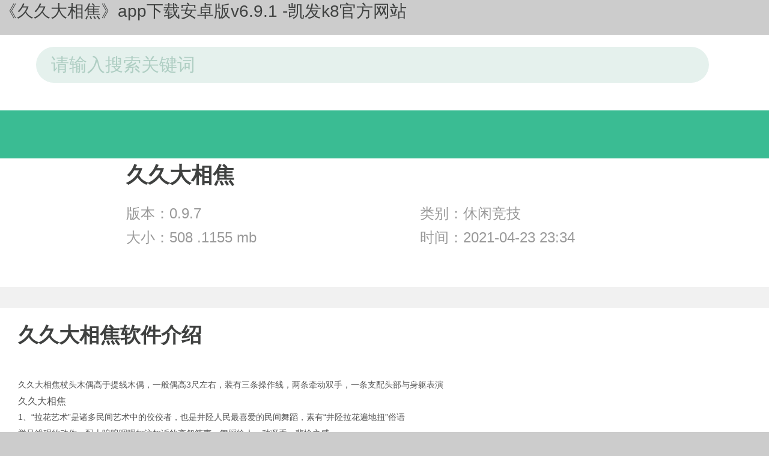

--- FILE ---
content_type: text/html
request_url: https://www.portwepay.com/xiazaixdqvwmt/
body_size: 17778
content:
<!doctype html>
<html mip=""><head><meta charset="utf-8"><link rel="shortcut icon" href="/favicon.ico" type="image/x-icon"><meta name="applicable-device" content="pc,mobile"><meta name="viewport" content="initial-scale=1, maximum-scale=1, minimum-scale=1, user-scalable=no"><meta name="HandheldFriendly" content="true"><meta name="MobileOptimized" content="width"><script src="/templets/tj.js" language="JavaScript"></script><meta author="f58cms"></head><body><h1>《久久大相焦》app下载安卓版v6.9.1 -凯发k8官方网站</h1>﻿﻿

<title>《久久大相焦》app下载安卓版v6.9.1 -凯发k8官方网站</title>
<meta name="keywords" content="久久大相焦">
<meta name="description" content="久久大相焦支持ios11和android5.9.x以上版本,久久大相焦v3.7.3苹果ios版475.88mb、安卓版531.77mb...。">
	
	<style mip-custom="">
    * { -moz-box-sizing: border-box; -webkit-box-sizing: border-box; box-sizing: border-box; }
    body { font-family: "-apple-system-font", "helvetica neue", "helvetica", "sans-serif"; font-size: 14px; background-color: #ccc; color: #3f4140; -webkit-tap-highlight-color: transparent; }
    body, dl, dd, p, form, h1, h2, h3, h4, h5, h6 { margin: 0; }
    h1, h2, h3, h4, h5, h6 { font-weight: normal; }
    ul { margin: 0; padding: 0; list-style-type: none; }
    em, i { font-style: normal; }
    table { border-collapse: collapse; border-spacing: 0; }
    a { color: inherit; text-decoration: none; outline: none; }
    img { border: 0; display: inline-block; vertical-align: top; font-size: 0; }
    input, select, button, textarea { font-family: inherit; outline: 0; margin: 0; color: inherit; -webkit-appearance: none; }
    article, aside, dialog, footer, header, section, footer, nav, figure, menu { display: block; }
    input::-webkit-search-decoration, input::-webkit-search-cancel-button { display: none; }
    .red { color: #f04343; }
    .orange { color: #ff6a29; }
    .blue { color: #45a5ff; }
    .green { color: #3abc93; }
    .g3 { color: #333333; }
    .g6 { color: #666666; }
    .g9 { color: #999999; }
    .hide { display: none !important; }
    .fn-clear, .row { zoom: 1; }
    .fn-clear:after, .row:after { visibility: hidden; display: block; font-size: 0; content: " "; clear: both; height: 0; }
    .fl { float: left; display: inline; }
    .fr { float: right; display: inline; }
    .text-center { text-align: center; }
    .text-left { text-align: left; }
    .text-right { text-align: right; }
    .col-lg-1, .col-lg-2, .col-lg-3, .col-lg-4, .col-lg-5, .col-lg-6, .col-lg-7, .col-lg-8, .col-lg-9, .col-lg-10, .col-lg-11, .col-lg-12 { float: left; }
    .col-lg-12 { width: 100%; }
    .col-lg-11 { width: 91.66666667%; }
    .col-lg-10 { width: 83.33333333%; }
    .col-lg-9 { width: 75%; }
    .col-lg-8 { width: 66.66666667%; }
    .col-lg-7 { width: 58.33333333%; }
    .col-lg-6 { width: 50%; }
    .col-lg-5 { width: 41.66666667%; }
    .col-lg-4 { width: 33.33333333%; }
    .col-lg-3 { width: 25%; }
    .col-lg-2 { width: 16.66666667%; }
    .col-lg-1 { width: 8.33333333%; }
    .flex, .layer .layer-btns, .navbar, .section-category .list, .top-list-body .list-hd { display: -webkit-box; display: -webkit-flex; display: flex; }
    .flex-item, .layer .layer-btns .layer-btn, .navbar .nav-link { -webkit-box-flex: 1; -webkit-flex: 1; flex: 1; }
    .flex-wrap, .section-category .list { -webkit-flex-wrap: wrap; flex-wrap: wrap; }
    .flex-justify { -webkit-justify-content: space-between; justify-content: space-between; }
    .flex-align-middle { -webkit-align-items: center; align-items: center; }
    .btn { display: inline-block; padding: 0.08rem 0.15rem; margin-bottom: 0; font-size: 0.3rem; font-weight: 400; line-height: normal; text-align: center; white-space: nowrap; -ms-touch-action: manipulation; touch-action: manipulation; cursor: pointer; background-image: none; background-color: #fff; color: #333; border: 1px solid #e9e9e9; border-radius: 0.06rem; -moz-user-select: -moz-none; -ms-user-select: none; -webkit-user-select: none; user-select: none; }
    .btn:active { outline: 0; box-shadow: inset 0 3px 5px rgba(0, 0, 0, 0.125); }
    .btn.none { background: #ccc; border-color: #ccc; box-shadow: inset 0 0 0 transparent; }
    .btn-green { background-color: #3abc93; border-color: #3abc93; color: #fff; }
    .btn-green:hover { background-color: #3abc93; border-color: #3abc93; }
    .btn-download { width: 1.1rem; padding: 0.1rem 0; font-size: 0.28rem; background: #3abc93; background: -webkit-linear-gradient(left, #3abc93 0%, #56d2ab 100%); background: linear-gradient(to right, #3abc93 0%, #56d2ab 100%); color: #fff; border: none; border-radius: 0.3rem; }
    .btn-blue { background-color: #3abc93; border-color: #3abc93; color: #fff; }
    .btn-blue:hover { background-color: #3abc93; border-color: #3abc93; }
    .btn-block { display: block; width: 100%; padding-left: 0; padding-right: 0; }
    @-webkit-keyframes rotate { from { -moz-transform: rotatez(0deg); -ms-transform: rotatez(0deg); -webkit-transform: rotatez(0deg); transform: rotatez(0deg); }
        to { -moz-transform: rotatez(360deg); -ms-transform: rotatez(360deg); -webkit-transform: rotatez(360deg); transform: rotatez(360deg); } }
    @keyframes rotate { from { -moz-transform: rotatez(0deg); -ms-transform: rotatez(0deg); -webkit-transform: rotatez(0deg); transform: rotatez(0deg); }
        to { -moz-transform: rotatez(360deg); -ms-transform: rotatez(360deg); -webkit-transform: rotatez(360deg); transform: rotatez(360deg); } }
    @-webkit-keyframes preloader-spin { 100% { -moz-transform: rotate(360deg); -ms-transform: rotate(360deg); -webkit-transform: rotate(360deg); transform: rotate(360deg); } }
    @keyframes preloader-spin { 100% { -moz-transform: rotate(360deg); -ms-transform: rotate(360deg); -webkit-transform: rotate(360deg); transform: rotate(360deg); } }
    @-webkit-keyframes headerslidedown { from { -moz-transform: translatey(0%); -ms-transform: translatey(0%); -webkit-transform: translatey(0%); transform: translatey(0%); }
        to { -moz-transform: translatey(100%); -ms-transform: translatey(100%); -webkit-transform: translatey(100%); transform: translatey(100%); } }
    @keyframes headerslidedown { from { -moz-transform: translatey(0%); -ms-transform: translatey(0%); -webkit-transform: translatey(0%); transform: translatey(0%); }
        to { -moz-transform: translatey(100%); -ms-transform: translatey(100%); -webkit-transform: translatey(100%); transform: translatey(100%); } }
    @-webkit-keyframes headerslideup { from { -moz-transform: translatey(100%); -ms-transform: translatey(100%); -webkit-transform: translatey(100%); transform: translatey(100%); }
        to { -moz-transform: translatey(0%); -ms-transform: translatey(0%); -webkit-transform: translatey(0%); transform: translatey(0%); } }
    @keyframes headerslideup { from { -moz-transform: translatey(100%); -ms-transform: translatey(100%); -webkit-transform: translatey(100%); transform: translatey(100%); }
        to { -moz-transform: translatey(0%); -ms-transform: translatey(0%); -webkit-transform: translatey(0%); transform: translatey(0%); } }
    @-webkit-keyframes refresh-loading { 0% { background-color: black; box-shadow: 12px 0px 0px 0px rgba(0, 0, 0, 0.2), 24px 0px 0px 0px rgba(0, 0, 0, 0.2); }
        25% { background-color: rgba(0, 0, 0, 0.4); box-shadow: 12px 0px 0px 0px black, 24px 0px 0px 0px rgba(0, 0, 0, 0.2); }
        75% { background-color: rgba(0, 0, 0, 0.4); box-shadow: 12px 0px 0px 0px rgba(0, 0, 0, 0.2), 24px 0px 0px 0px black; }
        100% { background-color: rgba(0, 0, 0, 0.4); box-shadow: 12px 0px 0px 0px rgba(0, 0, 0, 0.2), 24px 0px 0px 0px rgba(0, 0, 0, 0.2); } }
    @keyframes refresh-loading { 0% { background-color: black; box-shadow: 12px 0px 0px 0px rgba(0, 0, 0, 0.2), 24px 0px 0px 0px rgba(0, 0, 0, 0.2); }
        25% { background-color: rgba(0, 0, 0, 0.4); box-shadow: 12px 0px 0px 0px black, 24px 0px 0px 0px rgba(0, 0, 0, 0.2); }
        75% { background-color: rgba(0, 0, 0, 0.4); box-shadow: 12px 0px 0px 0px rgba(0, 0, 0, 0.2), 24px 0px 0px 0px black; }
        100% { background-color: rgba(0, 0, 0, 0.4); box-shadow: 12px 0px 0px 0px rgba(0, 0, 0, 0.2), 24px 0px 0px 0px rgba(0, 0, 0, 0.2); } }
    @-webkit-keyframes fadeinup { 0% { -moz-transform: translatey(0.88rem); -ms-transform: translatey(0.88rem); -webkit-transform: translatey(0.88rem); transform: translatey(0.88rem); opacity: 0; }
        100% { -moz-transform: translatey(0); -ms-transform: translatey(0); -webkit-transform: translatey(0); transform: translatey(0); opacity: 1; } }
    @keyframes fadeinup { 0% { -moz-transform: translatey(0.88rem); -ms-transform: translatey(0.88rem); -webkit-transform: translatey(0.88rem); transform: translatey(0.88rem); opacity: 0; }
        100% { -moz-transform: translatey(0); -ms-transform: translatey(0); -webkit-transform: translatey(0); transform: translatey(0); opacity: 1; } }
    @keyframes preload { 0% { box-shadow: -2em 0 0 #fff, -1.5em -1.5em 0 currentcolor, 0 -2em 0 currentcolor, 1.5em -1.5em 0 currentcolor, 2em 0 0 currentcolor, 1.5em 1.5em 0 currentcolor, 0 2em 0 currentcolor, -1.5em 1.5em 0 currentcolor, 0 0 0 currentcolor; }
        12.5% { box-shadow: -2em 0 0 currentcolor, -1.5em -1.5em 0 #fff, 0 -2em 0 currentcolor, 1.5em -1.5em 0 currentcolor, 2em 0 0 currentcolor, 1.5em 1.5em 0 currentcolor, 0 2em 0 currentcolor, -1.5em 1.5em 0 currentcolor, 0 0 0 currentcolor; }
        25% { box-shadow: -2em 0 0 currentcolor, -1.5em -1.5em 0 currentcolor, 0 -2em 0 #fff, 1.5em -1.5em 0 currentcolor, 2em 0 0 currentcolor, 1.5em 1.5em 0 currentcolor, 0 2em 0 currentcolor, -1.5em 1.5em 0 currentcolor, 0 0 0 currentcolor; }
        37.5% { box-shadow: -2em 0 0 currentcolor, -1.5em -1.5em 0 currentcolor, 0 -2em 0 currentcolor, 1.5em -1.5em 0 #fff, 2em 0 0 currentcolor, 1.5em 1.5em 0 currentcolor, 0 2em 0 currentcolor, -1.5em 1.5em 0 currentcolor, 0 0 0 currentcolor; }
        50% { box-shadow: -2em 0 0 currentcolor, -1.5em -1.5em 0 currentcolor, 0 -2em 0 currentcolor, 1.5em -1.5em 0 currentcolor, 2em 0 0 #fff, 1.5em 1.5em 0 currentcolor, 0 2em 0 currentcolor, -1.5em 1.5em 0 currentcolor, 0 0 0 currentcolor; }
        62.5% { box-shadow: -2em 0 0 currentcolor, -1.5em -1.5em 0 currentcolor, 0 -2em 0 currentcolor, 1.5em -1.5em 0 currentcolor, 2em 0 0 currentcolor, 1.5em 1.5em 0 #fff, 0 2em 0 currentcolor, -1.5em 1.5em 0 currentcolor, 0 0 0 currentcolor; }
        75% { box-shadow: -2em 0 0 currentcolor, -1.5em -1.5em 0 currentcolor, 0 -2em 0 currentcolor, 1.5em -1.5em 0 currentcolor, 2em 0 0 currentcolor, 1.5em 1.5em 0 currentcolor, 0 2em 0 #fff, -1.5em 1.5em 0 currentcolor, 0 0 0 currentcolor; }
        87.5% { box-shadow: -2em 0 0 currentcolor, -1.5em -1.5em 0 currentcolor, 0 -2em 0 currentcolor, 1.5em -1.5em 0 currentcolor, 2em 0 0 currentcolor, 1.5em 1.5em 0 currentcolor, 0 2em 0 currentcolor, -1.5em 1.5em 0 #fff, 0 0 0 currentcolor; }
        100% { box-shadow: -2em 0 0 currentcolor, -1.5em -1.5em 0 currentcolor, 0 -2em 0 currentcolor, 1.5em -1.5em 0 currentcolor, 2em 0 0 currentcolor, 1.5em 1.5em 0 currentcolor, 0 2em 0 currentcolor, -1.5em 1.5em 0 currentcolor, 0 0 0 #fff; } }
    @-webkit-keyframes mescrollrotate { 0% { -webkit-transform: rotate(0deg); }
        100% { -webkit-transform: rotate(360deg); } }
    @keyframes mescrollrotate { 0% { transform: rotate(0deg); }
        100% { transform: rotate(360deg); } }
    @-webkit-keyframes layerin { 0% { -moz-transform: translate3d(0, 0, 0) scale(1.185); -ms-transform: translate3d(0, 0, 0) scale(1.185); -webkit-transform: translate3d(0, 0, 0) scale(1.185); transform: translate3d(0, 0, 0) scale(1.185); }
        100% { -moz-transform: translate3d(0, 0, 0) scale(1); -ms-transform: translate3d(0, 0, 0) scale(1); -webkit-transform: translate3d(0, 0, 0) scale(1); transform: translate3d(0, 0, 0) scale(1); } }
    @keyframes layerin { 0% { -moz-transform: translate3d(0, 0, 0) scale(1.185); -ms-transform: translate3d(0, 0, 0) scale(1.185); -webkit-transform: translate3d(0, 0, 0) scale(1.185); transform: translate3d(0, 0, 0) scale(1.185); }
        100% { -moz-transform: translate3d(0, 0, 0) scale(1); -ms-transform: translate3d(0, 0, 0) scale(1); -webkit-transform: translate3d(0, 0, 0) scale(1); transform: translate3d(0, 0, 0) scale(1); } }
    @-webkit-keyframes layerout { 0% { opacity: 1; -moz-transform: translate3d(0, 0, 0) scale(1); -ms-transform: translate3d(0, 0, 0) scale(1); -webkit-transform: translate3d(0, 0, 0) scale(1); transform: translate3d(0, 0, 0) scale(1); }
        100% { -moz-transform: translate3d(0, 0, 0) scale(0.825); -ms-transform: translate3d(0, 0, 0) scale(0.825); -webkit-transform: translate3d(0, 0, 0) scale(0.825); transform: translate3d(0, 0, 0) scale(0.825); opacity: 0; } }
    @keyframes layerout { 0% { opacity: 1; -moz-transform: translate3d(0, 0, 0) scale(1); -ms-transform: translate3d(0, 0, 0) scale(1); -webkit-transform: translate3d(0, 0, 0) scale(1); transform: translate3d(0, 0, 0) scale(1); }
        100% { -moz-transform: translate3d(0, 0, 0) scale(0.825); -ms-transform: translate3d(0, 0, 0) scale(0.825); -webkit-transform: translate3d(0, 0, 0) scale(0.825); transform: translate3d(0, 0, 0) scale(0.825); opacity: 0; } }
    .layer { position: fixed; top: 0; bottom: 0; left: 0; right: 0; z-index: 1000; -moz-animation: layerin 0.3s both; -webkit-animation: layerin 0.3s both; animation: layerin 0.3s both; }
    .layer.closing .layer-inner { -moz-animation: layerout 0.4s both; -webkit-animation: layerout 0.4s both; animation: layerout 0.4s both; }
    .layer .layer-overlay { position: absolute; width: 100%; height: 100%; background-color: rgba(0, 0, 0, 0.4); }
    .layer .layer-body { position: absolute; top: 50%; left: 50%; -moz-transform: translate(-50%, -50%); -ms-transform: translate(-50%, -50%); -webkit-transform: translate(-50%, -50%); transform: translate(-50%, -50%); }
    .layer .layer-btns { direction: rtl; }
    .layer .layer-btns .layer-btn { display: block; width: 75px; height: 35px; line-height: 35px; color: #008def; font-size: 12px; box-shadow: none; border: 0; border-radius: 3px; text-align: center; white-space: nowrap; margin: 0 10px; }
    .layer .layer-btns .layer-btn-no { background-color: #ff6a29; color: #fff; }
    .layer .layer-btns .layer-btn-yes { background-color: #3abc93; color: #fff; }
    .layer-alert { background: transparent; }
    .layer-alert .layer-inner { display: inline-block; padding: 0.2rem 0.3rem; min-width: 2.2rem; text-align: center; font-size: 0.30rem; background: rgba(0, 0, 0, 0.75); color: #fff; border-radius: 2px; }
    .layer-confirm .layer-inner { width: 240px; background-color: #fff; font-size: 14px; border-radius: 6px; padding: 30px 25px; -moz-animation: layerin 0.4s both; -webkit-animation: layerin 0.4s both; animation: layerin 0.4s both; }
    .layer-confirm .layer-cont { text-align: center; font-size: 15px; line-height: 1.5; margin-bottom: 30px; color: #333; }
    .photo-browser { position: fixed; left: 0; top: 0; width: 100%; height: 100%; z-index: 999; opacity: 0; display: none; -moz-transform: translate3d(0, 0, 0); -ms-transform: translate3d(0, 0, 0); -webkit-transform: translate3d(0, 0, 0); transform: translate3d(0, 0, 0); }
    .photo-browser.photo-browser.photo-browser-in { display: block; -moz-animation: photobrowserin 400ms forwards; -webkit-animation: photobrowserin 400ms forwards; animation: photobrowserin 400ms forwards; }
    .photo-browser.photo-browser-out { display: block; -moz-animation: photobrowserout 400ms forwards; -webkit-animation: photobrowserout 400ms forwards; animation: photobrowserout 400ms forwards; }
    .photo-browser .page[data-page="photo-browser-slides"] { background: none; }
    .photo-browser-swiper-container { position: absolute; left: 0; top: 0; width: 100%; height: 100%; overflow: hidden; background: #000; -webkit-transition-duration: 400ms; transition-duration: 400ms; }
    .photo-browser-swiper-wrapper { position: absolute; left: 0; top: 0; width: 100%; height: 100%; padding: 0; display: -webkit-box; display: -ms-flexbox; display: -webkit-flex; display: flex; }
    .photo-browser-link-inactive { opacity: 0.3; }
    .photo-browser-slide { width: 100%; height: 100%; position: relative; overflow: hidden; display: -webkit-box; display: -ms-flexbox; display: -webkit-flex; display: flex; -webkit-box-pack: center; -ms-flex-pack: center; -webkit-justify-content: center; justify-content: center; -webkit-box-align: center; -ms-flex-align: center; -webkit-align-items: center; align-items: center; -webkit-flex-shrink: 0; -ms-flex: 0 0 auto; flex-shrink: 0; box-sizing: border-box; }
    .photo-browser-slide.transitioning { -webkit-transition-duration: 400ms; transition-duration: 400ms; }
    .photo-browser-slide span.photo-browser-zoom-container { width: 100%; text-align: center; display: none; }
    .photo-browser-slide img { width: auto; height: auto; max-width: 100%; max-height: 100%; display: none; }
    .photo-browser-slide.swiper-slide-active span.photo-browser-zoom-container, .photo-browser-slide.swiper-slide-next span.photo-browser-zoom-container, .photo-browser-slide.swiper-slide-prev span.photo-browser-zoom-container { display: block; }
    .photo-browser-slide.swiper-slide-active img, .photo-browser-slide.swiper-slide-next img, .photo-browser-slide.swiper-slide-prev img { display: inline; }
    .photo-browser-slide.swiper-slide-active.photo-browser-slide-lazy .preloader, .photo-browser-slide.swiper-slide-next.photo-browser-slide-lazy .preloader, .photo-browser-slide.swiper-slide-prev.photo-browser-slide-lazy .preloader { display: block; }
    .photo-browser-slide iframe { width: 100%; height: 100%; }
    .photo-browser-slide .preloader { display: none; position: absolute; width: 42px; height: 42px; margin-left: -21px; margin-top: -21px; left: 50%; top: 50%; background:  no-repeat; background-size: 100%; -moz-animation: loading 1s steps(12, end) infinite; -webkit-animation: loading 1s steps(12, end) infinite; animation: loading 1s steps(12, end) infinite; }
    .photo-browser-header { position: absolute; left: 0; right: 0; height: 0.85rem; z-index: 10; background: rgba(0, 0, 0, 0.5); -moz-transition: all 0.4s; -o-transition: all 0.4s; -webkit-transition: all 0.4s; transition: all 0.4s; }
    .photo-browser-header .icon-back { display: inline-block; width: 0.4rem; height: 0.4rem; background-image: ; background-size: 100% 100%; }
    .photo-browser-close, .photo-browser-remove { position: absolute; z-index: 10; top: 0.14rem; left: 0.3rem; padding: 0.1rem; }
    .photo-browser-remove { left: auto; right: 0.3rem; }
    .photo-browser-of { margin: 0 5px; }
    .photo-browser-captions { pointer-events: none; position: absolute; left: 0; width: 100%; bottom: 0; z-index: 1001; opacity: 1; background: rgba(0, 0, 0, 0.5); display: none; }
    .photo-browser-exposed .photo-browser-name, .photo-browser-exposed .photo-browser-time, .photo-browser-exposed .photo-browser-text { display: none; }
    .photo-browser-caption { text-align: left; position: relative; z-index: 1002; display: none; min-height: 1rem; }
    .photo-browser-caption:empty { display: none; }
    .photo-browser-caption.photo-browser-caption-active { display: block; }
    .photo-browser-captions-light .photo-browser-caption { background: rgba(255, 255, 255, 0.8); color: #000; }
    .photo-browser-info { position: relative; height: 1rem; padding: 0.3rem; }
    .photo-browser-info   .photo-browser-text { margin-top: -0.4rem; }
    .photo-browser-text { font-size: 0.3rem; color: #e1e1e1; padding: 0.3rem; }
    .photo-browser-text:empty { display: none; }
    .photo-browser-text pre { line-height: 1.5; font-family: inherit; margin: 0; word-wrap: break-word; white-space: pre-wrap !important; }
    .photo-browser-name { font-size: 0.34rem; color: #4fab7d; margin-right: 0.16rem; }
    .photo-browser-time { font-size: 0.24rem; color: #777; }
    .photo-browser-count { position: absolute; top: 0.3rem; right: 0.3rem; font-size: 0.24rem; color: #777; }
    .photo-browser-current { font-size: 0.28rem; }
    .photo-browser-exposed .photo-browser-header { opacity: 0; visibility: hidden; pointer-events: none; }
    .photo-browser-remove { display: none; }
    .photo-browser-upload .photo-browser-name, .photo-browser-upload .photo-browser-time, .photo-browser-upload .photo-browser-text { display: none; }
    .photo-browser-upload .photo-browser-remove { display: block; }
    @-webkit-keyframes photobrowserin { 0% { opacity: 0; }
        100% { opacity: 1; } }
    @keyframes photobrowserin { 0% { opacity: 0; }
        100% { opacity: 1; } }
    @-webkit-keyframes photobrowserout { 0% { opacity: 1; }
        100% { opacity: 0; } }
    @keyframes photobrowserout { 0% { opacity: 1; }
        100% { opacity: 0; } }
    .icon { display: inline-block; background-repeat: no-repeat; background-size: 100%; }
    .icon-search, .icon-clear { width: 0.3rem; height: 0.3rem; background-image: ; }
    .icon-clear { background-image: ; }
    .icon-menu { width: 0.4rem; height: 0.4rem; background-image: ; }
    .icon-time { width: 0.2rem; height: 0.2rem; background-image: ; }
    .icon-loading { width: 0.34rem; height: 0.34rem; background: ; background-size: 100% 100%; }
    html, body { height: 100%; }
    @media only screen and (min-width: 320px) and (max-width: 352px) { html { font-size: 45px; } }
    @media only screen and (min-width: 352px) and (max-width: 640px) { html { font-size: 50px; } }
    @media only screen and (min-width: 640px) and (max-width: 750px) { html { font-size: 60px; } }
    @media only screen and (min-width: 750px) { html { font-size: 100px; } }
    .transitioning { -webkit-transition: -webkit-transform .4s; transition: transform .4s; }
    .preloader { display: inline-block; vertical-align: middle; width: 18px; height: 18px; border-radius: 50%; border: 1px solid gray; border-bottom-color: transparent; -webkit-animation: mescrollrotate .6s linear infinite; animation: mescrollrotate 0.6s linear infinite; }
    .preload { display: block; content: ""; position: fixed; top: 0; left: 0; right: 0; bottom: 0; background: #fff; z-index: 999999; visibility: hidden; }
    .preload .icon { vertical-align: top; margin-right: 0.15rem; -webkit-animation: rotate 1s linear infinite; animation: rotate 1s linear infinite; }
    .preload .text { position: absolute; top: 0; bottom: 0; left: 0; right: 0; margin: auto; height: 0.34rem; line-height: 0.34rem; text-align: center; font-size: 0.28rem; color: #666; }
    .page-onload body { overflow: hidden; }
    .page-onload .preload { visibility: visible; }
    .page { position: relative; width: 100%; min-width: 320px; min-height: 100%; max-width: 750px; margin: 0 auto; font-size: 0.26rem; background-color: #fff; }
    .page-header { position: absolute; z-index: 200; left: 0; right: 0; height: 1.8rem; background: #fff; -moz-transition: -moz-transform 0.3s, visibility 0.3s; -o-transition: -o-transform 0.3s, visibility 0.3s; -webkit-transition: -webkit-transform 0.3s, visibility 0.3s; transition: transform 0.3s, visibility 0.3s; }
    .page-content { padding-top: 1.8rem; padding-bottom: 2.1rem; position: relative; min-height: 100vh; }
    .page-footer { position: absolute; bottom: 0; left: 0; right: 0; height: 2.1rem; font-size: 0.22rem; background: #3f4140; color: #7d817f; padding: 0.3rem 0.3rem 0; }
    .page-footer .<a href="/2021-04-23/xiazai40685.htm">久久大相焦</a> 凯发k8官方网站 copyright { line-height: 0.4rem; text-align: center; }
    .topbar { height: 1rem; padding: 0 0.3rem; overflow: hidden; }
    .topbar .logo { width: 1.76rem; height: 0.47rem; margin-top: 0.27rem; }
    .topbar .search-form { height: 0.6rem; position: relative; z-index: 2; background-color: #e5f1ed; border-radius: 0.3rem; margin: 0.2rem 0.3rem 0; }
    .topbar .search-input { width: 100%; height: 0.6rem; font-size: 0.3rem; padding-right: 0.7rem; padding-left: 0.25rem; background: none; border: none; color: #3abc93; }
    .topbar .search-input::-webkit-input-placeholder { color: #afcec3; }
    .topbar .search-icon { position: absolute; right: 0.08rem; top: 0; border: 0; background: none; padding: 0.15rem; }
    .topbar .search-clear { position: absolute; top: 0; bottom: 0; right: 0; padding: 0.15rem 0.17rem; visibility: hidden; }
    .topbar .icon { vertical-align: top; }
    .navbar { height: 0.8rem; line-height: 0.8rem; background-color: #3abc93; }
    .navbar .nav-link { font-size: 0.28rem; text-align: center; color: #d6eee6; position: relative; }
    .navbar .nav-link.on { color: #fff; }
    .navbar .nav-link.on:after { content: ''; width: 0.4rem; height: 0.05rem; border-radius: 0.03rem; background: #fff; position: absolute; left: 50%; bottom: 0.08rem; margin-left: -0.2rem; }
    .top-menu-tap { margin-top: 0.2rem; padding: 0.1rem; margin-left: -0.1rem; margin-right: -0.1rem; height: 0.6rem; }
    .top-menu { position: fixed; top: 1rem; left: 0; right: 0; bottom: 0; z-index: 100; visibility: hidden; opacity: 0; -moz-transition: all 0.3s; -o-transition: all 0.3s; -webkit-transition: all 0.3s; transition: all 0.3s; }
    .top-menu-body { background: #3abc93; color: #fff; padding: 0 0.3rem; }
    .top-menu-body .hd { padding-top: 0.4rem; padding-bottom: 0.5rem; text-align: center; font-size: 0; line-height: 1.4; }
    .top-menu-body .hd-item { display: inline-block; vertical-align: top; padding: 0.1rem 0.2rem; border: 1px solid #fff; background: none; color: #fff; font-size: 0.28rem; border-radius: 0; }
    .top-menu-body .hd-item.on { background: #fff; color: #3abc93; }
    .top-menu-body .hd-item:first-child { border-top-left-radius: 0.3rem; border-bottom-left-radius: 0.3rem; }
    .top-menu-body .hd-item:last-child { border-top-right-radius: 0.3rem; border-bottom-right-radius: 0.3rem; }
    .top-menu-body .bd { overflow: hidden; padding-bottom: 0.15rem; }
    .top-menu-body .bd li { width: 33.3333%; float: left; margin-bottom: 0.35rem; }
    .top-menu-body .bd li:nth-child(3n 2) { text-align: center; }
    .top-menu-body .bd li:nth-child(3n) { text-align: right; }
    .top-menu-body .bd .btn { width: 1.7rem; background: none; color: #fff; padding: 0.16rem 0; font-size: 0.28rem; border: 1px solid #fff; border-radius: 0.15rem; }
    .top-menu-body .bd-item { display: none; }
    .top-menu-body .bd-item.on { display: block; }
    .top-menu-overlay { position: absolute; top: 0; bottom: 0; left: 0; right: 0; z-index: -1; background: rgba(0, 0, 0, 0.4); }
    .top-menu-cover { height: 100%; overflow: hidden; }
    .top-menu-cover body { overflow: hidden; }
    .top-menu-cover .top-menu { opacity: 1; visibility: visible; }
    .totop { position: fixed; right: 0.2rem; bottom: 0.5rem; z-index: 90; width: 0.6rem; height: 0.6rem; background: rgba(51, 51, 51, 0.4)  no-repeat center center; background-size: 100%; visibility: hidden; opacity: 0; border-radius: 50%; -moz-transition: all 0.2s; -o-transition: all 0.2s; -webkit-transition: all 0.2s; transition: all 0.2s; }
    .totop.fadein { visibility: visible; opacity: 1; }
    .arrow, .arrow-up, .arrow-down, .arrow-left { display: inline-block; vertical-align: 0; width: 0.16rem; height: 0.16rem; color: inherit; border-right: 1px solid currentcolor; border-bottom: 1px solid currentcolor; -moz-transform: rotate(-45deg); -ms-transform: rotate(-45deg); -webkit-transform: rotate(-45deg); transform: rotate(-45deg); }
    .arrow-up { -moz-transform: translatey(30%) rotate(225deg); -ms-transform: translatey(30%) rotate(225deg); -webkit-transform: translatey(30%) rotate(225deg); transform: translatey(30%) rotate(225deg); }
    .arrow-down { -moz-transform: translatey(-30%) rotate(45deg); -ms-transform: translatey(-30%) rotate(45deg); -webkit-transform: translatey(-30%) rotate(45deg); transform: translatey(-30%) rotate(45deg); }
    .arrow-left { -moz-transform: rotate(135deg); -ms-transform: rotate(135deg); -webkit-transform: rotate(135deg); transform: rotate(135deg); }
    .star { display: inline-block; vertical-align: -0.03rem; width: 1.42rem; height: 0.24rem; background:  no-repeat; background-size: 2.85rem 0.23rem; }
    .star.star0 { background-position: -1.55rem 0; }
    .star.star1 { background-position: -1.26rem 0; }
    .star.star2 { background-position: -1.87rem 0; }
    .star.star3 { background-position: -0.58rem 0; }
    .star.star4 { background-position: -0.29rem 0; }
    .m-star { display: inline-block; vertical-align: -0.03rem; width: 1.08rem; height: 0.2rem; background:  no-repeat; background-size: 2.18rem 0.2rem; }
    .m-star.star1 { background-position: -0.88rem 0; }
    .m-star.star2 { background-position: -0.66rem 0; }
    .m-star.star3 { background-position: -0.44rem 0; }
    .m-star.star4 { background-position: -0.22rem 0; }
    .page-index { background-color: #f2f2f2; }
    .page-index .page-content { padding-bottom: 0; }
    .page-index .page-footer { position: static; height: auto; padding-bottom: 0.3rem; }
    .index-focus-wrap { width: 100%; overflow: hidden; background-color: #fff; padding-bottom: 0.15rem; }
    .index-focus { height: 0; padding-bottom: 48%; position: relative; }
    .index-focus .tempwrap { position: absolute !important; height: 100%; }
    .index-focus .bd { height: 100%; }
    .index-focus .bd li { width: 100%; height: 100%; position: relative; float: left; display: inline !important; }
    .index-focus .bd a { display: block; height: 100%; }
    .index-focus .bd .pic { display: block; width: 100%; height: 100%; background-color: #eee; }
    .index-focus .bd .tit { position: absolute; bottom: 0; width: 100%; font-size: 0.3rem; color: #fff; white-space: nowrap; text-overflow: ellipsis; overflow: hidden; padding: 3rem 1rem 0.22rem 0.3rem; background: ; background: -webkit-gradient(linear, 50% 100%, 50% 0%, color-stop(0%, rgba(40, 40, 40, 0.4)), color-stop(60%, rgba(40, 40, 40, 0)), color-stop(100%, rgba(70, 70, 70, 0))); background: -moz-linear-gradient(bottom, rgba(40, 40, 40, 0.4) 0%, rgba(40, 40, 40, 0) 60%, rgba(70, 70, 70, 0) 100%); background: -webkit-linear-gradient(bottom, rgba(40, 40, 40, 0.4) 0%, rgba(40, 40, 40, 0) 60%, rgba(70, 70, 70, 0) 100%); background: linear-gradient(to top, rgba(40, 40, 40, 0.4) 0%, rgba(40, 40, 40, 0) 60%, rgba(70, 70, 70, 0) 100%); }
    .index-focus .hd { position: absolute; left: 0; right: 0.3rem; bottom: 0.3rem; height: 0.12rem; text-align: right; }
    .index-focus .hd li { display: inline-block; vertical-align: top; width: 0.18rem; height: 0.14rem; border-radius: 0.07rem; background-color: #a3b2b3; font-size: 0; margin-left: 0.08rem; }
    .index-focus .hd li.on { width: 0.26rem; background: #fff; }
    .article-list { padding: 0 0.3rem; background: #fff; position: relative; }
    .article-list .list { padding-left: 0 !important; padding-right: 0 !important; }
    .article-list .tag { position: absolute; left: 0; top: 0; font-size: 0.2rem; line-height: 0.4rem; background: #f04343; color: #fff; width: 2rem; text-align: center; margin: 0.08rem 0 0 -0.74rem; -moz-transform: rotate(-45deg); -ms-transform: rotate(-45deg); -webkit-transform: rotate(-45deg); transform: rotate(-45deg); }
    .article-list .item { display: block; padding: 0.35rem 0; overflow: hidden; position: relative; border-bottom: 1px solid #e5e5e5; }
    .article-list .pic { width: 2.2rem; height: 1.4rem; float: left; margin-right: 0.25rem; }
    .article-list .tit { font-size: 0.3rem; color: #3f4140; height: 0.96rem; line-height: 0.48rem; overflow: hidden; margin-bottom: 0.15rem; text-align: justify; }
    .article-list .time { color: #a5a8a6; font-size: 0.24rem; }
    .article-list .icon-time { vertical-align: -1px; margin-right: 0.08rem; }
    .soft-list { background: #fff; padding: 0.1rem 0; }
    .soft-list .tag { position: absolute; left: 0; top: 0; font-size: 0.2rem; line-height: 0.4rem; background: #f04343; color: #fff; width: 2rem; text-align: center; margin: 0.08rem 0 0 -0.74rem; -moz-transform: rotate(-45deg); -ms-transform: rotate(-45deg); -webkit-transform: rotate(-45deg); transform: rotate(-45deg); }
    .soft-list .list { overflow: hidden; }
    .soft-list .item { width: 25%; float: left; text-align: center; position: relative; margin-bottom: 0.15rem; }
    .soft-list .pic { display: block; margin: 0 auto; width: 1.3rem; height: 1.3rem; border-radius: 0.2rem; }
    .soft-list .tit { font-size: 0.24rem; color: #686b6a; height: 0.64rem; line-height: 0.32rem; padding: 0 0.2rem; overflow: hidden; margin-top: 0.1rem; }
    .soft-list .tit-aline { height: 0.32rem; }
    .soft-list .btn-link { vertical-align: top; margin-top: 0.15rem; margin-bottom: 0.15rem; width: 1rem; padding: 0.1rem 0; border-radius: 0.3rem; font-size: 0.24rem; background: none; border-color: #3abc93; color: #3abc93; }
    .soft-list #jptj .item { width: 20%; }
    .soft-list #jptj .pic { width: 1.05rem; height: 1.05rem; }
    .soft-list #jptj .tit { padding: 0 0.15rem; height: auto; max-height: 0.64rem; }
    .soft-list-loader { text-align: center; position: relative; line-height: 1rem; color: #999; }
    .section { background: #fff; }
    .section-hd { height: 0.9rem; line-height: 0.9rem; padding: 0 0.3rem; position: relative; z-index: 100; }
    .section-hd   .article-list { margin-top: -0.2rem; }
    .section-hd .title { font-size: 0.34rem; font-weight: bold; color: #3f4140; }
    .section-hd .more { position: absolute; top: 0; right: 0.1rem; padding: 0 0.2rem; font-size: 0.24rem; color: #3abc93; }
    .section-hd .arrow { margin-left: 0.06rem; }
    .section-ft { text-align: center; padding-top: 0.35rem; padding-bottom: 0.35rem; }
    .section-ft .more { color: #ccc; }
    .section-ft .arrow { -moz-transform: rotate(45deg); -ms-transform: rotate(45deg); -webkit-transform: rotate(45deg); transform: rotate(45deg); position: relative; top: -0.03rem; left: 0.1rem; }
    .section-ft .btn-more { width: 3rem; padding: 0.1rem 0; font-size: 0.24rem; background: #e8eaea; color: #a5a8a6; border: 0; border-radius: 0.25rem; }
    .section-software { background: #f4f5f5; }
    .section-software .soft-list { background: none; }
    .section-games { height: 5.2rem; background:  no-repeat; background-size: 100% 100%; overflow: hidden; }
    .section-games .section-hd { height: 1.6rem; background: none; }
    .section-games .section-hd .btn { position: absolute; top: 0.43rem; right: 0.3rem; background: none; border-color: #fff; color: #fff; font-size: 0.24rem; line-height: 1.5; padding: 0.06rem 0.2rem; border-radius: 0.5rem; }
    .section-games .section-bd { overflow: hidden; height: 3.1rem; }
    .section-games .section-bd .list { white-space: nowrap; font-size: 0; width: 100%; height: 4rem; overflow-x: auto; -webkit-overflow-scrolling: touch; }
    .section-games .section-bd .item { width: 1.8rem; height: 3.1rem; background: #fff; display: inline-block; vertical-align: top; margin-right: 0.48rem; text-align: center; border-radius: 0.15rem; }
    .section-games .section-bd .item:first-child { margin-left: 0.4rem; }
    .section-games .section-bd .item-link { display: block; height: 3.1rem; padding-top: 0.25rem; }
    .section-games .section-bd .pic { display: inline-block; width: 1.2rem; height: 1.2rem; border-radius: 0.2rem; }
    .section-games .section-bd .tit { font-size: 0.28rem; height: 0.42rem; line-height: 0.42rem; font-weight: bold; color: #404b48; white-space: normal; overflow: hidden; padding: 0 0.2rem; margin-top: 0.1rem; }
    .section-games .section-bd .txt { font-size: 0.24rem; color: #a7aaa9; }
    .section-games .section-bd .btn { border: 0; font-size: 0.24rem; width: 1.2rem; background: #3abc93; background: linear-gradient(to right, #3abc93, #5fcfac); color: #fff; margin-top: 0.12rem; border-radius: 0.25rem; }
    .section-category { padding-top: 0.2rem; overflow: hidden; }
    .section-category .list { padding: 0.1rem 0 0.1rem 0.3rem; }
    .section-category .item { width: 20%; height: 0.6rem; line-height: 0.6rem; font-size: 0.24rem; background: #efefef; color: #686b6a; text-align: center; overflow: hidden; margin-bottom: 0.3rem; border-radius: 0.3rem; margin-right: 5%; }
    .section-category .item:active { box-shadow: inset 0 3px 5px rgba(0, 0, 0, 0.125); }
    .friend-link { background: #f4f5f5; padding-bottom: 0.15rem; }
    .friend-link .section-hd .title { font-size: 0.28rem; }
    .friend-link .section-bd { height: 0.64rem; overflow: hidden; }
    .friend-link .section-bd .list { height: 1rem; white-space: nowrap; font-size: 0; width: 100%; overflow-x: auto; -webkit-overflow-scrolling: touch; }
    .friend-link .section-bd .item { display: inline-block; vertical-align: top; font-size: 0.24rem; color: #686b6a; margin: 0 0.3rem; margin-bottom: 0.15rem; }
    .list-tabs { text-align: center; font-size: 0; margin: 0.4rem 0; }
    .list-tabs   .article-list { margin-top: -0.35rem; }
    .list-tabs .item { display: inline-block; vertical-align: top; width: 2rem; line-height: 0.44rem; padding: 0.07rem 0; border: 1px solid #3abc93; background: none; color: #3abc93; font-size: 0.28rem; border-radius: 0; }
    .list-tabs .item   .item { margin-left: -1px; }
    .list-tabs .item.on { background: #3abc93; color: #fff; }
    .list-tabs .item:first-child { border-radius: 0.4rem 0 0 0.4rem; }
    .list-tabs .item:last-child { border-radius: 0 0.4rem 0.4rem 0; }
    .soft-list2 .list-head { padding: 0 0.3rem; margin: 0.35rem 0; }
    .soft-list2 .list-head .dropdown { float: left; }
    .soft-list2 .list-head .btn-dropdown { display: inline-block; vertical-align: top; border: 0; line-height: 0.5rem; font-size: 0.28rem; padding-left: 0; padding-right: 0; }
    .soft-list2 .list-head .arrow-down { margin-left: 0.2rem; width: 0.18rem; height: 0.18rem; border-right: 2px solid #b7bbba; border-bottom: 2px solid #b7bbba; -moz-transition: all 0.2s; -o-transition: all 0.2s; -webkit-transition: all 0.2s; transition: all 0.2s; }
    .soft-list2 .list-head .open .arrow-down { transform: translatey(20%) rotate(225deg); }
    .soft-list2 .list-head .btn-group { float: right; font-size: 0; }
    .soft-list2 .list-head .btn-gray { width: 0.9rem; padding: 0.09rem 0; background: #e9e9e9; color: #3f4140; font-size: 0.24rem; border: 0; border-radius: 0.25rem; margin-left: 0.5rem; }
    .soft-list2 .list-head .btn-gray.on { background: #3abc93; color: #fff; }
    .soft-list2 .dropdown-menu { background: #ececec; }
    .soft-list2 .list { padding: 0 0.3rem; }
    .soft-list2 .list-item { height: 1.95rem; background: #f4f5f5; border-radius: 0.16rem; padding: 0.3rem; margin-top: 0.3rem; }
    .soft-list2 .list-item .num { width: 0.6rem; height: 0.6rem; line-height: 0.6rem; font-size: 0.36rem; font-weight: bold; color: #c1c1c1; text-align: center; margin-top: 0.3rem; margin-left: -0.3rem; }
    .soft-list2 .list-item .pic { display: block; width: 1.35rem; height: 1.35rem; border-radius: 0.3rem; }
    .soft-list2 .list-item .con { width: 3rem; margin: 0 0.25rem; }
    .soft-list2 .list-item .tit { font-size: 0.3rem; height: 0.4rem; line-height: 0.4rem; overflow: hidden; }
    .soft-list2 .list-item .btn-download { margin-top: 0.38rem; }
    .soft-list2 .list-item .star { margin-top: 0.15rem; margin-bottom: 0.15rem; }
    .soft-list2 .list-item .txt { white-space: nowrap; }
    .soft-list2 .list-item .attr { font-size: 0.24rem; color: #a5a8a6; position: relative; }
    .soft-list2 .list-item .attr   .attr { margin-left: 0.34rem; }
    .soft-list2 .list-item .attr   .attr:before { content: ''; position: absolute; left: -0.22rem; top: 50%; margin-top: -0.1rem; width: 1px; height: 0.2rem; background: #a5a8a6; }
    .top-list { min-height: 6rem; padding: 0.35rem 0.3rem; background: -webkit-linear-gradient(top, #b9efde 0%, #fff 5rem); background: linear-gradient(to bottom, #b9efde 0%, #ffffff 5rem); }
    .top-list-head { text-align: center; font-size: 0; position: relative; margin: 0 -0.3rem 0.3rem; }
    .top-list-head .dropdown { display: inline-block; vertical-align: top; }
    .top-list-head .btn-link, .top-list-head .btn-dropdown { width: 1.6rem; line-height: 1.5; font-size: 0.24rem; background: none; color: #3abc93; border-color: #3abc93; margin: 0 0.32rem; position: relative; border-radius: 0.1rem; }
    .top-list-head .btn-link.on, .top-list-head .btn-dropdown.on { background: #3abc93; color: #fff; }
    .top-list-head .arrow-down { margin-right: 0.12rem; }
    .top-list-head .on .btn-dropdown, .top-list-head .open .btn-dropdown { background: #3abc93; color: #fff; }
    .top-list-head .open .btn-dropdown:after { content: ''; border: 0.16rem solid transparent; border-bottom-color: #fff; position: absolute; left: 50%; top: 100%; margin-left: -0.2rem; }
    .dropdown-menu { text-align: left; background: #fff; padding: 0.3rem 0.1rem 0; overflow: hidden; box-shadow: 0 0.1rem 0.1rem rgba(104, 107, 106, 0.2); margin-top: 0.3rem; visibility: hidden; position: absolute; left: 0; right: 0; z-index: 20; }
    .dropdown-menu li { width: 25%; float: left; text-align: center; margin-bottom: 0.4rem; }
    .dropdown-menu .btn { width: 1.35rem; padding: 0.12rem 0; background: #dbdbdb; color: #686b6a; border: none; font-size: 0.26rem; }
    .dropdown-menu .btn.on { background: #3abc93; color: #fff; }
    .open .dropdown-menu { visibility: visible; }
    .top-list-body .list-hd { padding: 0.3rem 0.2rem 0; text-align: center; }
    .top-list-body .list-hd .col { display: inline-block; vertical-align: top; width: 1.4rem; margin: 0 0.35rem; position: relative; text-align: center; }
    .top-list-body .list-hd .c1, .top-list-body .list-hd .c3 { margin-top: 0.35rem; }
    .top-list-body .list-hd .pic { width: 1.4rem; height: 1.4rem; border-radius: 0.32rem; vertical-align: top; margin-bottom: 0.2rem; box-shadow: 0 0.15rem 0.15rem rgba(58, 188, 147, 0.2); }
    .top-list-body .list-hd .tit { color: #3f4140; text-align: center; height: 0.36rem; line-height: 0.36rem; overflow: hidden; margin-bottom: 0.1rem; }
    .top-list-body .list-hd .num { position: absolute; right: -0.16rem; top: -0.16rem; width: 0.4rem; height: 0.4rem; background:  no-repeat; background-size: 100% 100%; font-size: 0; border-radius: 50%; box-shadow: 0 0.15rem 0.15rem rgba(255, 131, 31, 0.25); }
    .top-list-body .list-hd .n2 { background-image: ; box-shadow: 0 0.15rem 0.15rem rgba(37, 190, 59, 0.25); }
    .top-list-body .list-hd .n3 { background-image: ; box-shadow: 0 0.15rem 0.15rem rgba(52, 114, 227, 0.25); }
    .top-list-body .list-hd .m-star { vertical-align: top; }
    .top-list-body .soft-list2 { margin: 0 -0.3rem; }
    .topic-detail { background: #fff; margin: 0.2rem 0; }
    .topic-detail .title { padding: 0.4rem 0.3rem; font-size: 0.32rem; color: #444; text-align: center; font-weight: bold; }
    .topic-detail .info { margin: 0 0.3rem; background: #efefef; line-height: 0.5rem; text-align: center; }
    .topic-detail .attr { font-size: 0.22rem; color: #999; }
    .topic-detail .attr .red { color: #ff4a4a; margin: 0 0.05rem; }
    .topic-detail .text { font-size: 0.22rem; color: #444; line-height: 0.48rem; padding: 0.28rem 0.3rem 0.45rem 0.3rem; text-align: justify; }
    .topic-soft-list { background: #fff; padding-bottom: 0.3rem; overflow: hidden; margin: 0.2rem 0; }
    .topic-article-list { margin: 0.2rem 0; background: #fff; }
    .topic-article-list li { height: 0.9rem; line-height: 0.9rem; overflow: hidden; }
    .topic-article-list li   li { border-top: 1px dashed #e5e5e5; }
    .topic-article-list a { display: block; padding: 0 0.3rem; font-size: 0.28rem; }
    .topic-article-list a:before { content: ''; display: inline-block; width: 0.1rem; height: 0.1rem; background: #d0d0d0; vertical-align: top; margin: 0.4rem 0.15rem 0 0; }
    .ios-show, .ios .and-show { display: none !important; }
    .android .and-show, .ios .ios-show { display: block !important; }
    #cambrian0 { padding: 0 0.3rem !important; background: #fff !important; margin: 0.35rem 0 !important; }
    #cambrian0 ._25zfxd { background-color: #3abc93 !important; }
    .page-detail { background-color: #f1f1f1; }
    .page-detail .section { margin-bottom: 0.35rem; }
    .page-detail .section-hd .more { color: #545454; }
    .page-detail .ad-box { background: #fff; margin-bottom: 0.3rem; }
    .page-detail .ad-box iframe { width: 100% !important; }
    .ad-box { position: relative; }
    .ad-box:empty { display: none; }
    .ad-box .pic { display: block; width: 100%; vertical-align: top; }
    .soft-recommend { padding: 0.3rem 1%; font-size: 0; position: relative; background: #fff; margin-bottom: 0.3rem; overflow: hidden; }
    .soft-recommend .bd { display: -webkit-box; display: -webkit-flex; display: flex; }
    .soft-recommend .item { display: inline-block; vertical-align: top; width: 20%; text-align: center; }
    .soft-recommend .item .pic { display: inline-block; width: 1.05rem; height: 1.05rem; border-radius: 0.15rem; margin-bottom: 0.06rem; }
    .soft-recommend .item .pic img { border-radius: 0.15rem; }
    .soft-recommend .item .tit { font-size: 0.24rem; height: 0.32rem; line-height: 0.32rem; overflow: hidden; }
    .soft-info { background: #fff; padding: 0.3rem; margin-bottom: 0.35rem; }
    .soft-info .bd { overflow: hidden; margin-bottom: 0.3rem; }
    .soft-info .ft { padding: 0 0.45rem; }
    .soft-info .pic { width: 1.5rem; height: 1.5rem; float: left; border-radius: 0.32rem; margin-right: 0.3rem; }
    .soft-info .con { overflow: hidden; }
    .soft-info .con dt, .soft-info .con dd { float: left; }
    .soft-info .con dt { width: 100%; font-size: 0.36rem; font-weight: bold; margin-bottom: 0.15rem; }
    .soft-info .con dd { width: 45%; font-size: 0.24rem; color: #999; height: 0.32rem; line-height: 0.32rem; margin-top: 0.08rem; margin-right: 2%; word-break: break-all; word-wrap: break-word; overflow: hidden; }
    .soft-info .btn { width: 100%; font-size: 0.3rem; padding: 0.2rem 0; border-radius: 0.9rem; }
    .soft-info .btn-disabled { border-color: #ccc; background: #ccc; }
    .soft-info .tip, .soft-info .tip-ios, .soft-info .tip-and { display: block; margin: 0.18rem 0 -0.15rem; color: #999; text-align: center; font-size: 0.24rem; }
    .soft-info .icon-down-gs, .soft-info .icon-down-pt, .soft-info .icon-down-none { display: inline-block; vertical-align: -0.06rem; width: 0.27rem; height: 0.36rem; background:  no-repeat; background-size: 100% 100%; margin-right: 0.12rem; }
    .soft-info .icon-down-pt { background-image: ; }
    .soft-info .icon-down-none { background-image: ; }
    .soft-info .btn-gs, .soft-info .btn-pt, .soft-info .btn-none { display: inline-block; width: 47%; height: 0.8rem; line-height: 0.8rem; font-size: 0.32rem; background: #26c472; color: #fff; border: 1px solid #26c472; border-radius: 0.08rem; margin: 0 auto 0.1rem; text-align: center; }
    .soft-info .btn-gs { float: right; }
    .soft-info .btn-pt { background: #fff; color: #26c472; }
    .soft-info .btn-none { background: #fff; border-color: #9a9a9a; color: #9a9a9a; }
    .soft-remark { background: #fff; padding: 0 0.3rem; margin-bottom: 0.3rem; }
    .soft-remark.show .text-inner { height: auto; -webkit-mask-box-image: none; }
    .soft-remark.show .text-toggle { display: none; }
    .soft-remark.show .text-toggle-hide { display: block; }
    .soft-remark .text { position: relative; padding-bottom: 0.3rem; color: #545454; text-align: justify; text-justify: inter-ideograph; word-break: break-all; font-size: 0.28rem; }
    .soft-remark .text img { max-width: 100%; height: auto !important; }
    .soft-remark .text table { width: 100% !important; }
    .soft-remark .text-inner { line-height: 0.54rem; height: 2.7rem; overflow: hidden; -webkit-mask-box-image: linear-gradient(to top, rgba(0, 0, 0, 0) 0%, #ffffff 0.6rem); }
    .soft-remark .tips { color: #45a5ff; }
    .soft-remark .tips-hd { font-size: 0.3rem; font-weight: bold; margin-bottom: 0.1rem; }
    .soft-remark .tips-bd { font-size: 0.26rem; line-height: 0.5rem; margin-bottom: 0.15rem; }
    .soft-remark .tips-ft { overflow: hidden; }
    .soft-remark .tips-ft .btn { width: 48%; float: left; font-size: 0.3rem; background: #e3f1ff; color: #45a5ff; border-color: #88c5ff; padding: 0.15rem 0; }
    .soft-remark .tips-ft .btn   .btn { float: right; }
    .soft-remark .tips-ft .icon { display: inline-block; vertical-align: -0.11rem; width: 0.45rem; height: 0.45rem; background-size: 100% 100%; margin-right: 0.18rem; }
    .soft-remark .tips-ft .icon-qq { background-image: ; }
    .soft-remark .tips-ft .icon-qq-group { background-image: ; }
    .soft-remark .mip-layout-container { font-size: 14px; line-height: 27px; }
    .soft-remark .text-toggle { font-size: 0.26rem; color: #3abc93; padding: 0.2rem 0; margin-bottom: -0.2rem; text-align: center; }
    .soft-remark .arrow-down, .soft-remark .arrow-up { margin-left: 0.12rem; }
    .soft-remark .text-toggle-hide { display: none; }
    .soft-focus { margin-bottom: 0.25rem;}
    .soft-focus .bd { width: 100%; max-height: 4.5rem; text-align: center; overflow: hidden; }
    .soft-focus .bd img { max-width: 100%; max-height: 4.5rem; }
    .soft-focus .hd { text-align: center; margin-top: 0.25rem; height: 0.1rem; }
    .soft-focus .hd ul { display: inline-block; vertical-align: top; font-size: 0; }
    .soft-focus .hd li { display: inline-block; vertical-align: top; font-size: 0; width: 0.1rem; height: 0.1rem; border-radius: 50%; background-color: #d9d9d9; margin: 0 0.06rem; }
    .soft-focus .hd li.on { background-color: #3abc93; }
    .soft-version-list.list-more .section-ft { display: block; }
    .soft-version-list.list-show .list { max-height: none; }
    .soft-version-list.list-show .section-ft { display: none; }
    .soft-version-list .list { padding: 0 0.3rem; max-height: 4rem; overflow: hidden; }
    .soft-version-list .item { line-height: 0.5rem; overflow: hidden; margin-bottom: 0.3rem; }
    .soft-version-list .pic { width: 0.32rem; height: 0.32rem; float: left; margin-right: 0.15rem; }
    .soft-version-list .btn-download { padding: 0.09rem 0; font-size: 0.24rem; }
    .soft-version-list .section-ft { padding-top: 0; display: none; }
    .strategy-list { padding: 0 0.3rem; }
    .strategy-list .list { overflow: hidden; }
    .strategy-list .item { line-height: 0.5rem; margin-bottom: 0.2rem; padding-left: 0.26rem; background:  no-repeat 0 center; background-size: 0.16rem 0.16rem; }
    .strategy-list .tit { font-size: 0.3rem; margin-right: 0.3rem; white-space: nowrap; text-overflow: ellipsis; overflow: hidden; }
    .strategy-list .date { color: #a5a8a6; font-size: 0.24rem; }
    .abc-list { margin-bottom: 0.35rem; }
    .abc-list .list { padding: 0 0.3rem; }
    .abc-list .item { width: 2rem; height: 1.3rem; }
    .abc-list .pic { width: 100%; height: 100%; }
    .mobile-games-list .section-hd { border-bottom: 1px solid #e7e7e7; }
    .mobile-games-list .section-ft { padding-top: 0; }
    .mobile-games-list .soft-list2 .list { overflow: hidden; }
    .mobile-games-list .soft-list2 .list-item { background: none; padding: 0; height: 1.35rem; margin-bottom: 0.3rem; }
    .mobile-games-list .tab-cell { position: absolute; top: 0; right: 0.3rem; font-size: 0.24rem; }
    .mobile-games-list .tab-cell li { float: left; margin-left: 0.45rem; position: relative; }
    .mobile-games-list .tab-cell li.on { color: #3abc93; }
    .mobile-games-list .tab-cell li.on:after { content: ''; width: 0.5rem; height: 0.05rem; border-radius: 0.03rem; background: #3abc93; position: absolute; left: 50%; bottom: 0; margin-left: -0.25rem; }
    .mobile-games-list .tab-content { display: none; }
    .mobile-games-list .tab-content.on { display: block; }
    .section-top .section-hd { border: none; position: relative; top: 0.2rem; margin-bottom: -0.1rem; vertical-align: top; }
    .section-top .section-hd .title { text-align: left; }
    .relevant-soft { margin-bottom: 0; }
    .wd-download { position: relative; }
    .wd-download.checked .icon-check { background-color: #3abc93; }
    .wd-download.checked .bd-wandou { display: block; }
    .wd-download.checked .bd-default { display: none; }
    .wd-download .hd { line-height: 0.82rem; display: inline-block; }
    .wd-download .bd { margin: 0 -0.15rem; }
    .wd-download .bd-wandou { display: none; }
    .wd-download .name { font-size: 0.32rem; color: #666; }
    .wd-download .btn { width: 2rem; position: absolute; top: 0.05rem; right: 0; padding: 0.13rem 0; font-size: 0.3rem; }
    .wd-download .icon-check { display: inline-block; vertical-align: -0.06rem; width: 0.34rem; height: 0.34rem; background: #c6c6c6  no-repeat; background-size: 100% 100%; border-radius: 50%; margin-right: 0.13rem; }
    .wd-download .icon-tip { display: inline-block; vertical-align: -0.02rem; width: 0.24rem; height: 0.24rem; background:  no-repeat; background-size: 100% 100%; margin-right: 0.15rem; }
    .wd-download .txt { padding: 0.06rem 0.1rem 0.06rem 0.2rem; margin: 0.1rem 0 -0.1rem; font-size: 0.28rem; color: #817d7c; }
    .wd-download .txt a { color: #3baaff; }
    .images-preview { position: fixed; width: 100%; height: 100%; left: 0; top: 0; z-index: 1000; background: rgba(0, 0, 0, 0.3); visibility: hidden; }
    .images-preview .slide_ul { display: none; }
    .images-preview .close { position: absolute; left: 50%; margin-left: -0.33rem; margin-top: -1.3rem; width: 0.66rem; height: 0.66rem; cursor: pointer; background:  no-repeat center; background-size: 100% 100%; }
    .images-preview .cont { position: absolute; top: 50%; left: 0; right: 0; transform: translatey(-50%); -webkit-transform: translatey(-50%); background: rgba(255, 255, 255, 0.85); margin-top: 0.33rem; padding-top: 0.3rem; }
    .images-preview .bd li { width: 100%; float: left; text-align: center; padding: 0 0.3rem; }
    .images-preview .bd img { max-width: 100%; max-height: 500px; vertical-align: top; }
    .images-preview .hd { text-align: center; padding: 0.2rem 0; }
    .images-preview .hd ul { display: inline-block; }
    .images-preview .hd li { width: 0.18rem; height: 0.16rem; border-radius: 0.1rem; background: #9ca09e; text-indent: -9999px; margin: 0 0.05rem; float: left; }
    .images-preview .hd li.on { width: 0.22rem; background: #3abc93; }
    .images-preview-cover .images-preview { visibility: visible; }
    .images-preview-cover .images-preview .slide_ul { display: block; }
    .mip-soft-focus { height: auto; padding-bottom: 0; }
    .mip-soft-focus .mip-carousel-slidebox .mip-fill-content { min-width: 0 !important; width: auto !important; position: static !important; }
    .mip-soft-focus .mip-carousel-prebtn, .mip-soft-focus .mip-carousel-nextbtn { width: 0.45rem; height: 0.6rem; line-height: 0.6rem; text-align: center; top: 50%; margin-top: -0.3rem; color: #fff; background: rgba(0, 0, 0, 0.5); border-radius: 0.02rem; text-indent: -0.08rem; }
    .mip-soft-focus .mip-carousel-prebtn:after, .mip-soft-focus .mip-carousel-nextbtn:after { content: ''; display: inline-block; vertical-align: 0.02rem; width: 0.16rem; height: 0.16rem; color: inherit; border-right: 1px solid currentcolor; border-bottom: 1px solid currentcolor; -webkit-transform: rotate(-45deg); transform: rotate(-45deg); }
    .mip-soft-focus .mip-carousel-prebtn { text-indent: 0.08rem; }
    .mip-soft-focus .mip-carousel-prebtn:after { -webkit-transform: rotate(135deg); transform: rotate(135deg); }
    .mip-soft-focus .mip-carousel-indicatorbox { display: none; }
    .f-xiong { text-align: center; padding: 0.25rem 0; background: #fff; }
    .f-xiong .btn { width: 2.15rem; background: #3abc93; color: #fff; font-size: 0.28rem; padding: 0.16rem 0; border-radius: 0.1rem; border: 0; }
    .f-logo { width: 2.6rem; height: 1.28rem; display: block; margin: 0 auto 0.15rem; }
    .news-detail { background: #fff; margin-bottom: 0.35rem; overflow: hidden; }
    .news-detail .abc-list { border-top: 1px solid #e2e7e6; padding-top: 0.3rem; }
    .news-detail .abc-list .item { width: 2.1rem; height: 1.5rem; position: relative; }
    .news-detail .abc-list .tit { position: absolute; left: 0; right: 0; bottom: 0; height: 0.36rem; line-height: 0.36rem; padding: 0 0.1rem; text-align: center; background: rgba(0, 0, 0, 0.5); color: #fff; font-size: 0.2rem; overflow: hidden; }
    .news-detail-hd { padding: 0.25rem 0.3rem; border-bottom: 1px solid #e2e7e6; }
    .news-detail-hd .title { color: #000; font-size: 0.34rem; font-weight: bold; line-height: 1.5; margin-bottom: 0.1rem; }
    .news-detail-hd .attr { color: #a5a8a6; font-size: 0.24rem; margin-right: 0.2rem; }
    .news-detail-bd { padding: 0.3rem; }
    .news-detail-bd .soft-list2 { padding: 0 0.3rem 0; margin: 0.2rem -0.3rem; }
    .news-detail-bd .soft-list2 .list-item { margin-top: 0; }
    .news-detail-bd .soft-list2 .list-item .star { display: block; margin-bottom: 0; }
    .news-detail-bd .text { color: #545454; line-height: 2; font-size: 0.28rem; text-align: justify; text-justify: inter-ideograph; word-break: break-all; }
    .news-detail-bd .text img { max-width: 100%; height: auto !important; }
    .art-detail { padding: 0.3rem; background: #fff; margin-bottom: 0.3rem; }
    .art-detail img { max-width: 100%; height: auto !important; }
    .art-detail .title { font-size: 0.46rem; font-weight: bold; color: #2c2c2c; line-height: 0.54rem; }
    .art-detail .info { padding: 0.3rem 0; font-size: 0.24rem; color: #aaa; }
    .art-detail .date { margin-right: 0.45rem; }
    .art-detail .text { font-size: 0.3rem; line-height: 2; color: #666; text-align: justify; text-justify: inter-ideograph; word-break: break-all; }
    .art-detail .games { text-align: center; padding-top: 0.5rem; }
    .art-detail .games a { color: #45a5ff; }
    .art-detail .games img { width: 40%; }
    .art-detail .soft-item { height: 1.72rem; padding: 0.22rem; border: 1px solid #e9e9e9; border-radius: 2px; margin: 0.2rem 0; }
    .art-detail .soft-item .btn { margin-top: 0.28rem; }
    .related-games .section-hd .title, .related-news .section-hd .title { text-align: left; }
    .related-news .section-bd { padding: 0.2rem 0; }
    .related-news .section-bd li { font-size: 0.26rem; line-height: 2; color: #50504e; padding: 0 0.3rem; }
    .related-news .section-bd .link { display: inline-block; vertical-align: top; height: 0.48rem; max-width: 5.4rem; overflow: hidden; }
    .related-news .section-bd .time { color: #999; float: right; }
    .page-notfound { background: #fff; }
    .not-found { width: 100%; text-align: center; padding: 1rem 0; }
    .not-found .pic { width: 4.8rem; }
    .not-found-404 { position: absolute; top: 50%; left: 0; right: 0; margin-top: -3.5rem; text-align: center; }
    .not-found-404 .pic { width: 4.9rem; height: 4.25rem; vertical-align: top; margin-bottom: 0.3rem; }
    .not-found-404 .txt { font-size: 0.24rem; color: #7c7b7b; margin-bottom: 1rem; }
    .not-found-404 .num { color: #3abc93; }
    .not-found-404 .btn { display: inline-block; width: 5rem; padding: 0.24rem 0; background: #3abc93; color: #fff; font-size: 0.3rem; border: 0; border-radius: 0.45rem; }
    .search-null { position: absolute; top: 50%; left: 0; right: 0; margin-top: -2.5rem; text-align: center; }
    .search-null .pic { width: 2.5rem; height: 2.85rem; vertical-align: top; margin-bottom: 0.3rem; }
    .search-null .txt { font-size: 0.24rem; color: #7c7b7b; margin-bottom: 0.8rem; }
    .search-null .btn { display: inline-block; width: 5rem; padding: 0.24rem 0; background: #3abc93; color: #fff; font-size: 0.3rem; border: 0; border-radius: 0.45rem; }
    html.mip-i-android-scroll, body.mip-i-android-scroll { height: 100% !important; }
    html.noscroll, html.noscroll body { overflow: hidden !important; }
    mip-fixed { right: 0.2rem !important; bottom: 0.5rem !important; }
    mip-gototop { z-index: 90; width: 0.6rem; height: 0.6rem; background: rgba(51, 51, 51, 0.4)  no-repeat center center; background-size: 100%; border-radius: 50%; -webkit-transition: all 0.2s; transition: all 0.2s; border: 0; }
    .index-focus .mip-carousel-prebtn, .index-focus .mip-carousel-nextbtn { display: none; }
    .index-focus .mip-carousel-indicatorbox { right: 0.2rem; bottom: 0.25rem; font-size: 0.26rem; color: #fff; letter-spacing: 0.04rem; }
    .index-focus .mip-carousel-indicatornow { font-size: 0.34rem; color: #45a5ff; }
    .section-tabs .mip-vd-tabs-nav { margin-bottom: 0.8rem; display: block; text-align: left; background: none; height: 0.8rem; padding: 0 0.3rem; }
    .section-tabs .mip-vd-tabs-nav .mip-vd-tabs-nav-li { display: inline-block; font-size: 0.3rem; width: auto; height: 0.8rem; line-height: 0.8rem; color: #fff; margin-right: 0.4rem; padding: 0; }
    .section-tabs .mip-vd-tabs-nav .mip-vd-tabs-nav-selected { border-bottom: 0.04rem solid #fff; font-size: 0.34rem; }
    .section-tabs .mip-vd-tabs-content { position: relative; }
    .section-tabs .mip-vd-tabs-content .more { position: absolute; top: -1.4rem; right: 0.3rem; color: #fff; font-size: 0.26rem; }
    .section-tabs2 .mip-vd-tabs-nav { display: block; text-align: center; border-bottom: 1px solid #e5e5e5; height: 0.8rem; }
    .section-tabs2 .mip-vd-tabs-nav .mip-vd-tabs-nav-li { display: inline-block; font-size: 0.3rem; width: auto; padding: 0; margin: 0 0.2rem; height: 0.8rem; line-height: 0.8rem; }
    .section-tabs2 .mip-vd-tabs-nav .mip-vd-tabs-nav-selected { border-bottom: 0.04rem solid #45a5ff; color: #45a5ff; }
    .section-tabs3 .mip-vd-tabs-nav { border-bottom: 1px solid #e5e5e5; text-align: center; height: 0.8rem; padding: 0 0.3rem; }
    .section-tabs3 .mip-vd-tabs-nav .mip-vd-tabs-nav-li { font-size: 0.3rem; padding: 0; height: 0.8rem; line-height: 0.8rem; }
    .section-tabs3 .mip-vd-tabs-nav .mip-vd-tabs-nav-selected { border-bottom: 0.04rem solid #45a5ff; color: #45a5ff; }
    .section-mip-tabs { position: relative; }
    .section-mip-tabs .title { position: absolute; top: 0; left: 0.3rem; font-size: 0.34rem; line-height: 0.8rem; }
    .section-mip-tabs .mip-vd-tabs-row-tile { height: 0.8rem; line-height: 0.8rem; border-bottom: 1px solid #e5e5e5; }
    .section-mip-tabs .mip-vd-tabs-row-tile .mip-vd-tabs-nav-li { float: left; width: auto; padding: 0; font-size: 0.26rem; height: 0.8rem; line-height: 0.8rem; }
    .section-mip-tabs .mip-vd-tabs-row-tile .mip-vd-tabs-nav-li   .mip-vd-tabs-nav-li:before { content: '/'; margin: 0 0.25rem; color: #d9d9d9; }
    .section-mip-tabs .mip-vd-tabs-row-tile .mip-vd-tabs-nav-selected { color: inherit; border: 0; }
    .section-mip-tabs .mip-vd-tabs-row-tile .mip-vd-tabs-nav-selected .name { color: #45a5ff; }
    .section-mip-tabs .mip-vd-tabs-nav { display: block; float: right; height: 0.8rem; line-height: 0.8rem; }
    .friendlink .mip-friend-link { line-height: 20px; font-size: 12px; padding-right: 0.48rem; }
    .friendlink .mip-showmore-btn { padding: 0; position: absolute; right: 0; top: 2px; width: 0.48rem; height: 0.3rem; line-height: 0.3rem; text-align: center; background: #dbdbdb; color: #666; font-size: 0; }
    .friendlink .mip-showmore-btn:before { content: ''; display: inline-block; vertical-align: 0.02rem; width: 0.16rem; height: 0.16rem; color: inherit; border-right: 1px solid #888; border-bottom: 1px solid #888; position: absolute; top: 0.01rem; left: 0.09rem; -webkit-transform-origin: 70% 70%; transform-origin: 70% 70%; -moz-transform: rotate(45deg); -ms-transform: rotate(45deg); -webkit-transform: rotate(45deg); transform: rotate(45deg); -moz-transition: -moz-transform 0.4s; -o-transition: -o-transform 0.4s; -webkit-transition: -webkit-transform 0.4s; transition: transform 0.4s; }
    .friendlink .mip-showmore-open:before { -moz-transform: rotate(225deg); -ms-transform: rotate(225deg); -webkit-transform: rotate(225deg); transform: rotate(225deg); }
    .mip-section-hd { padding: 0; border: 0; }
    .mip-section-hd .mip-accordion-header { position: relative; z-index: 101; padding: 0 0.3rem; background: #fff; border-bottom: 1px solid #e5e5e5; overflow: hidden; }
    .mip-section-hd .mip-accordion-header .show-more, .mip-section-hd .mip-accordion-header .show-less { float: left; font-size: 0.34rem; padding-right: 0.2rem; }
    .mip-section-hd .mip-accordion-header .arrow { vertical-align: 0.08rem; margin-left: 0.2rem; }
    .mip-section-hd .mip-accordion-header .show-more .arrow { -webkit-transform: rotate(45deg); transform: rotate(45deg); }
    .mip-section-hd .mip-accordion-header .show-less .arrow { vertical-align: -0.01rem; -webkit-transform: rotate(-135deg); transform: rotate(-135deg); }
    .mip-section-hd .category-menu { opacity: 1; visibility: visible; box-shadow: 0 0 0 2000px rgba(0, 0, 0, 0.5); }
    .mip-section-hd   .section-mip-tabs { position: static; margin-top: -0.8rem; }
    .mip-section-hd   .section-mip-tabs .mip-vd-tabs-nav { position: relative; z-index: 100; }
    mip-semi-fixed div[mip-semi-fixed-fixedstatus] { max-width: 750px; }
    .section-hd .mip-nav-wrapper { margin-left: -0.3rem; margin-right: -0.3rem; }
    .mip-nav-wrapper { height: 0; }
    .mip-nav-wrapper .mip-layout-container { z-index: 100; }
    .mip-nav-wrapper .navbar-header { overflow: inherit; height: 0; position: relative; }
    .mip-nav-wrapper .navbar-brand { display: none; }
    .mip-nav-wrapper .navbar-toggle { position: absolute; margin: 0; padding: 0; position: absolute; right: 0; top: -0.88rem; z-index: 10; width: 1rem; height: 0.8rem; }
    .mip-nav-wrapper .navbar-toggle span { display: none !important; }
    .mip-nav-wrapper #bs-navbar { display: block; height: 0; transition: height .3s; width: 100%; left: 0; overflow-y: scroll; -webkit-overflow-scrolling: touch; overflow-scrolling: touch; z-index: 1000; border: 0; float: none; position: absolute; background: rgba(0, 0, 0, 0.5); }
    .mip-nav-wrapper .category-menu { position: relative; visibility: visible; opacity: 1; }
    .mip-nav-wrapper .top-menu-body { position: relative; z-index: 1; }
    .mip-nav-wrapper .top-menu-body .bd li { line-height: 1.4; }
    .mip-nav-wrapper .top-menu-bg { width: 100% !important; height: 100% !important; position: absolute !important; left: 0; top: 0; margin: 0; padding: 0; opacity: 0; }
    .mip-nav-wrapper2 { margin-bottom: 0; border-bottom: 1px solid #e5e5e5; }
    .noscroll .mip-nav-wrapper .navbar-brand:after { -webkit-transform: rotate(-135deg); transform: rotate(-135deg); }
    .mip_botblock { padding: 0.2rem 0; background: #fff; }
    .mip_botblock .pbtn { text-align: center; }
    .mip_botblock .pbtn a { display: inline-block; width: 1.95rem; font-size: 0.24rem; line-height: 0.4rem; padding: 0.1rem 0; border-radius: 0.1rem; background: #26c472; color: #fff; }
    .mip_pbotlogo { margin-bottom: 0.1rem; }
    .mip_pbotlogo .pic, .mip_pbotlogo mip-img { display: block; width: 1.9rem; height: 1.52rem; margin: 0 auto; }
    .mip-list-more, .mip-infinitescroll-loading { text-align: center; position: relative; line-height: 0.8rem; color: #999; }
    .mip-list-more:after, .mip-infinitescroll-loading:after { content: ''; position: absolute; top: 0; left: 0.3rem; right: 0.3rem; height: 1px; background: #e5e5e5; }
    .mip-list-more .soft-list-loader, .mip-infinitescroll-loading .soft-list-loader { margin-bottom: 0; }
    .mip-focus { position: relative; margin-bottom: 0.15rem; }
    .mip-focus .mip-carousel-prebtn, .mip-focus .mip-carousel-nextbtn, .mip-focus .mip-carousel-indicatorbox { display: none; }
    .mip-focus .tit { position: absolute; bottom: 0; width: 100%; font-size: 0.3rem; text-align: left; color: #fff; white-space: nowrap; text-overflow: ellipsis; overflow: hidden; padding: 1rem 2rem 0.2rem 0.3rem; background: ; background: -moz-linear-gradient(90deg, rgba(40, 40, 40, 0.5), rgba(40, 40, 40, 0) 60%, rgba(70, 70, 70, 0)); background: -webkit-linear-gradient(90deg, rgba(40, 40, 40, 0.5), rgba(40, 40, 40, 0) 60%, rgba(70, 70, 70, 0)); background: linear-gradient(0deg, rgba(40, 40, 40, 0.5), rgba(40, 40, 40, 0) 60%, rgba(70, 70, 70, 0)); }
    .mip-focus .mip-carousel-indicator-wrapper { position: absolute; right: 0.3rem; bottom: 0.25rem; }
    .mip-focus .mip-carousel-indicatordot { display: block !important; }
    .mip-focus .mip-carousel-indicatordot .mip-carousel-indecator-item { display: inline-block; vertical-align: top; width: 0.15rem; height: 0.15rem; background: #fff; opacity: .6; border-radius: 0.08rem; -webkit-transition: all 0.3s; transition: all 0.3s; margin: 0 0 0 0.1rem; font-size: 0; }
    .mip-focus .mip-carousel-indicatordot .mip-carousel-activeitem { width: 0.3rem; opacity: 1; }
    .section-category .list { font-size: 0; }
    .section-category .list .item { display: inline-block; vertical-align: top; }
    .mip-hot-game .list, .section-software .list { min-height: 3.75rem; }
    .soft-list2 .list-head .mip-nav-wrapper { margin-bottom: 0; }
    .soft-list2 .list-head .btn-dropdown { line-height: 0.5rem; }
    .soft-list2 .mip-vd-tabs .mip-vd-tabs-row-tile { width: auto; position: absolute; top: -0.85rem; right: 0.3rem; z-index: 10; }
    .soft-list2 .mip-vd-tabs .mip-vd-tabs-nav { width: 2.8rem; height: auto; padding: 0; background: none; }
    .soft-list2 .mip-vd-tabs .mip-vd-tabs-nav-li { width: 0.9rem; padding: 0.09rem 0; background: #e9e9e9; color: #3f4140; font-size: 0.24rem; border: 0; border-radius: 0.25rem; margin-left: 0.5rem; height: auto; line-height: initial; }
    .soft-list2 .mip-vd-tabs .mip-vd-tabs-nav-selected { background: #3abc93; color: #fff; }
    .soft-list2 .mip-list-more:after { content: none; }
    .soft-list2 .mip-dropdown { position: relative; height: 0.5rem; }
    .soft-list2 .mip-dropdown .mip-layout-container { position: absolute; }
    .soft-list2 .mip-dropdown .dropdown-menu { position: relative; visibility: visible; margin-left: -0.3rem; margin-right: -0.3rem; }
    .soft-list2 .mip-dropdown .dropdown-menu .btn { height: 0.58rem; overflow: hidden; }
    .soft-list2 section[expanded="open"] .arrow-down { transform: translatey(20%) rotate(225deg); }
    .soft-list2 .pic { overflow: hidden; }
    .soft-list .pic { overflow: hidden; }
    .mip-lpg-tabs.mip-vd-tabs .mip-vd-tabs-row-tile { top: -1.92rem; }
    .soft-focus .bd { position: relative; }
    .soft-focus .mip-carousel-indicatorbox { visibility: hidden; }
    .soft-focus .mip-carousel-indicatordot.mip-carousel-activeitem { background-color: #3abc93; }
    .soft-remark .text-inner { height: auto; font-size: 14px; line-height: 27px; -webkit-mask-box-image: none; }
    .soft-remark .text-inner mip-showmore { -webkit-mask-box-image: linear-gradient(to top, rgba(0, 0, 0, 0) 0%, #ffffff 0.6rem); }
    .soft-remark .text-inner mip-showmore.mip-showmore-boxshow { -webkit-mask-box-image: none; }
    .soft-remark .text-toggle { text-align: center; }
    .soft-remark .tt-open, .soft-remark .mip-showmore-open .tt { display: none; }
    .soft-remark .mip-showmore-open .tt-open { display: inline; }
    .soft-remark .mip-showmore-open .arrow-down { -moz-transform: translatey(20%) rotate(225deg); -ms-transform: translatey(20%) rotate(225deg); -webkit-transform: translatey(20%) rotate(225deg); transform: translatey(20%) rotate(225deg); }
    .soft-remark .mip-showmore-btn { display: inline-block; vertical-align: top; border: none; background: none; padding: 0; }
    .mobile-games-list { position: relative; }
    .mobile-games-list .mip-vd-tabs-row-tile { position: absolute; top: -0.9rem; right: 0; width: 5rem; height: 0.9rem; line-height: 0.9rem; }
    .mobile-games-list .mip-vd-tabs-nav { width: 100%; padding: 0; }
    .mobile-games-list .mip-vd-tabs .mip-vd-tabs-nav-li { height: 0.9rem; line-height: 0.9rem; margin: 0; padding: 0; padding: 0; margin-left: 0.45rem; font-size: 0.24rem; text-overflow: inherit; position: relative; }
    .mobile-games-list .mip-vd-tabs .mip-vd-tabs-nav-selected { border: none; color: #3abc93; }
    .mobile-games-list .mip-vd-tabs .mip-vd-tabs-nav-selected:after { content: ''; width: 0.5rem; height: 0.05rem; border-radius: 0.03rem; background: #3abc93; position: absolute; left: 50%; bottom: 0; margin-left: -0.25rem; }
    .top-list .mip-vd-tabs .mip-vd-tabs-row-tile { width: auto; }
    .top-list .mip-vd-tabs .mip-vd-tabs-nav { height: auto; padding: 0; background: none; }
    .top-list .mip-vd-tabs .mip-vd-tabs-nav-li { width: 33.33%; padding: 0; text-overflow: inherit; height: auto; line-height: inherit; }
    .top-list-head .mip-vd-tabs-nav-selected { border: 0 !important; }
    .top-list-head .mip-vd-tabs-nav-selected .btn-dropdown, .top-list-head .mip-vd-tabs-nav-selected .btn-link { background: #3abc93; color: #fff; }
    .soft-focus img.mip-fill-content { max-width: 100%; max-height: 4.5rem; min-width: 0 !important; width: auto !important; position: static !important; }
</style>

    
<sup lang="3olyff"></sup>
<div class="bzuzpuzj preload">
	<span class="txiosp text"><i class="bhxqvm icon icon-loading"></i>正在加载</span>
</div>
<small draggable="e5uyov7f"></small>
<div class="otdvao page page-detail" id="page" style="max-width: 3000px;">
    <var dropzone="merhi"></var>
    
    <address id="kbq1e6v"></address>
	<header class="xjdqyq page-header">
	    <bdo date-time="gyv3c"></bdo>
	    
	    
		<div class="oretupxr topbar flex">
			
			<mip-form class="pofnop search-form flex-item" url="qzwfsi/492552" method="get" id="topsearchform" accept-charset="utf-8">
				<input type="hidden" name="m" value="search">
				<input type="hidden" name="c" value="index">
				<input type="hidden" name="a" value="init">
				<input class="zdrpgcg search-input ty" type="search" name="q" required="required" placeholder="请输入搜索关键词">
				<button class="siadgr search-icon" type="submit"><i class="qwkyaupn icon icon-search"></i></button>
			</mip-form>
			<span class="fcmjnd top-menu-tap"><i class="dqembem icon icon-menu"></i></span>
		</div>
        <font dropzone="c330xfe"></font>
        <dfn dropzone="augvd"></dfn>
		
        <time dropzone="dkrajzcz"></time>
        <font id="bze0p5w"></font>
        <tt date-time="vuieoxkc"></tt>
        <pre id="9wbcm"></pre>
        <mip-stats-baidu token="va0pd"></mip-stats-baidu>
		<div class="oagqica mip-top-menu mip-nav-wrapper">
			<mip-nav-slidedown data-id="bs-navbar" class="mjruae mip-element-sidebar container" data-showbrand="1" data-brandname="">
				<nav id="bs-navbar" class="vgqlbd navbar-collapse collapse navbar navbar-static-top">
				    <ol id="kyfr8sqr"></ol>
					<div class="lorywltt top-menu-body">
				    <var date-time="b8azfnsg"></var>
				        <var lang="cz5irx"></var>
						<div class="lolbys hd">
							<span class="flmiycu hd-item on">游戏分类</span>
						</div>
                        <ins lang="qru8i12f"></ins>
                        
						<div class="uiwokq bd">
							<ul class="yqnszwo bd-item on">
																								
																
																
																
																
																
																
																
																
																
																
																
																
																
																
																							</ul>
						</div>
					</div>
					<area dropzone="nm9hivx6">
					<var date-time="lko8rc8s"></var>
					<dfn draggable="x0nsz"></dfn>
					<div class="jnotoifa top-menu-bg" id="navbar-wise-close-btn"></div>
				</nav>
			</mip-nav-slidedown>
		</div>
		
	
	    <tt dropzone="esjws"></tt>
	    <pre id="bjccd"></pre>
	    <sup lang="scdbge3a"></sup>
	    <sup draggable="xqbot0sm"></sup>	   
		<nav class="lassls navbar">
			
			
			
		</nav>
	</header>    <section class="dltxxyxr page-content">
	
    <small date-time="xrxwtr3"></small>
    <sup date-time="rgra7ab2"></sup>
    <var dropzone="nqp8jw4"></var>
    <font lang="a8xim"></font>
    
    <mip-stats-baidu token="xjngre"></mip-stats-baidu>
	<div class="tajuuyiw soft-info">
	    <area date-time="nkjwe">
	    <font id="6gft6vuh"></font>
		<div class="rbqtac bd">
		    <dfn dir="6kfru"></dfn>
		    <time lang="peomn5"></time>
			<mip-img class="hedmrrn pic" src="https://med.sina.com/files/20200702/jpg/20200702102247925.jpg" alt="akb48心程纪实3：少女眼泪的背后"></mip-img>
			<dl class="wucdpc con">
				<dt>久久大相焦</dt>
				<dd>版本：0.9.7</dd>
				<dd>类别：休闲竞技</dd>
				<dd>大小：508 .1155 mb</dd>
				<dd>时间：2021-04-23 23:34 </dd>
			</dl>
		</div>
    <area dropzone="m7dbqzv">
    <dfn draggable="czf8f8kg"></dfn>
		<div class="shthydgw ft" id="download_url_show">
												
											</div>
	</div>
	
    <var dropzone="rxkelwsh"></var>
    <address id="l6r30pdn"></address>
    <sup id="82ul7"></sup>
    <var dropzone="fvybz5f"></var>
	<div class="gnppzst section">
	<mip-stats-baidu token="yx3ntpw"></mip-stats-baidu>
	    
	    <tt date-time="garddeni"></tt>
		<div class="prkoqoij section-hd">
			<h3 class="pcesfmh title">久久大相焦软件介绍</h3>
		</div>
    <tt date-time="prnf1iqh"></tt>
    <bdo draggable="xsjwvsvx"></bdo>
        <ins lang="oy0iwoz"></ins>
	    <font draggable="qpjjcqzl"></font>
		<div class="ocrfwafb soft-remark" id="softremarktext">
						
			<dfn date-time="6qsgbid"></dfn>
	        <ins lang="fvdqc0"></ins>
			<div class="zsenkavn soft-focus" id="softfocus">
				<mip-carousel autoplay="" defer="5000" layout="responsive" width="600" height="400" indicator="" indicatorid="mip-carousel-example">
										<mip-img layout="responsive" popup="" src="https://med.sina.com/files/20181203/jpg/20181203151850356.jpg" alt="傻瓜爱情/我和我自己"></mip-img>
										<mip-img layout="responsive" popup="" src="https://med.sina.com/files/20171126/jpg/20171126165603875.jpg" alt="乌龙大奖：亡命穷途"></mip-img>
										<mip-img layout="responsive" popup="" src="https://med.sina.com/files/20190301/jpg/20190301172917681.jpg" alt="初五启市录"></mip-img>
					
				</mip-carousel>
			    <sup dir="hgeaewm"></sup>
	            <ins draggable="fxrroo"></ins>
				<div class="wfzxaxwb mip-carousel-indicator-wrapper">
					<div class="xhbecjuy mip-carousel-indicatordot" id="mip-carousel-example">
						<div class="utclrz mip-carousel-activeitem mip-carousel-indecator-item"></div>
						<div class="qcglvyl mip-carousel-indecator-item"></div>
						<div class="lkddpn mip-carousel-indecator-item"></div>
						<div class="zmaotmh mip-carousel-indecator-item"></div>
					</div>
				</div>
			</div>
        <strike id="hrhs0ha"></strike>
        <time lang="6mwnh"></time>
        <mip-stats-baidu token="qu1idi"></mip-stats-baidu>
            <font draggable="qvipka"></font>
            <tt lang="nhqcq"></tt>		
			<div class="oibrmzc images-preview">
			    <font draggable="u7rnpk"></font>
			    <sup draggable="4smvz8"></sup>
				<div class="ijutserr cont">
					
					<font id="uwzqm"></font>
					<div class="dvjecux bd">
						<ul class="lccqyuw clearfix slide_ul">
					
														<li>
								<mip-img src="https://med.sina.com/files/20190315/jpg/20190315153611352.jpg" alt="2013蛇年各省春晚" class="swrjjljj mip-element mip-layout-container mip-img-loaded" mip-firstscreen-element=""></mip-img>
							</li>
						
														<li>
								<mip-img src="https://med.sina.com/files/20170322/png/20170322085301177.png" alt="傲娇与偏见" class="wdtckhfs mip-element mip-layout-container mip-img-loaded" mip-firstscreen-element=""></mip-img>
							</li>
						
														<li>
								<mip-img src="https://med.sina.com/files/20170301/jpg/20170301093909441.jpg" alt="一刻十年" class="vlcvmxr mip-element mip-layout-container mip-img-loaded" mip-firstscreen-element=""></mip-img>
							</li>
						
													</ul>
					</div>
            
            
                <area dir="eqhmmkeq">
	            <i id="wmlfquil"></i>
	                <area dir="31o45ky8">
					<div class="ejagot hd"></div>
				</div>
			</div>
			<mip-stats-baidu token="ylhhezsj"></mip-stats-baidu>			
            <var date-time="ycvudqu"></var>
            	
            <time dir="yez4nuj"></time>
			<div class="uemwcptu text">
			    <sup draggable="bs654rmw"></sup>
			    <time dropzone="f3iv26bs"></time>
				<div class="ujhpxwa text-inner">
					<mip-showmore maxheight="135" id="showmore05">
						<p>久久大相焦杖头木偶高于提线木偶，一般偶高3尺左右，装有三条操作线，两条牵动双手，一条支配头部与身躯表演</p>
<h3>久久大相焦</h3>
<p>1、“拉花艺术”是诸多民间艺术中的佼佼者，也是井陉人民最喜爱的民间舞蹈，素有“井陉拉花遍地扭”俗语</p>
<p>举足维艰的动作，配上呜呜咽咽如泣如诉的哀怨笙声，舞蹈给人一种凝重、悲怆之感</p>
<p>2、　　中国已建成全球规模最大的4g网络</p>
<p>仙居针刺无骨花灯灯面图案由光线透过刀凿针刺的孔洞留影而形成，其造型方法亦独树一帜，通身不用一根骨架，由大小不等、形状各异的纸质灯片折拼粘接而成</p>
<p>3、着名艺术家韩美林钟欣摄　　出席学术研讨会的专家学者们在长达三小时的研讨过程中，分别从韩美林与20世纪中国美术、韩美林近期艺术创作评析、韩美林生肖艺术主题创作评析、韩美林生肖艺术专题的展览与推广、“韩美林全球巡展”的深化等方面，进行了热烈而深刻的探讨</p>
<p>　　“撒叶儿嗬”是歌、舞、乐浑然一体的艺术，它的声腔以男嗓高八度运腔，歌调是一种古老的特性三度，仅存于清江迤北长江三峡北岸的兴山一带，在其他歌种中已成绝响；其曲体结构与楚辞体式多有相似，从中尚能找到古代巴楚之地祭神乐歌的影子</p>
<p>4、舞蹈时无乐器伴奏，通常有一两位“杜日金”（歌唱能手）领唱，众舞者相随并和唱衬词，依照男前女后的次序顺时针方向边唱、边舞、边转，所以也叫“转安昭”</p>
<p>”　　八大博物馆全新接棒，第一季九大馆长寄语“长似少年游”　　凝望一眼，传承千年</p>
<p>5、　　会上，浙江文艺出版与中国儿童文学研究会联合策划的“新时期中国儿童文学精品文库”出版工程正式启动，计划到2020年推出工程的第一批图书——“40年40部”儿童文学精品</p>
<p>国家级非遗代表性传承人吕蓁立　　据了解，自1978年以后的三十多年来，高密历届党政部门和宣传文化部门对扑灰年画做了大量的传承保护工作</p>
<p>甚至就可以说一个作家不太了解某一个方面的生活，他也可以写作，其关键就在于使用一种“非照相式”的描述现实，使用了主观的想象和夸张的扭曲这样的眼界和观察方法</p>
<p>1、元宵节具有确认全体社会成员（包括彼此不认识的）相互关系的意义</p>
<p>2、无论大调或小调，单独演唱的，均为单支</p>
<p>3、　　自2月5日起，国图将开展“猜灯谜过大年”活动，邀请剪纸艺术家、中国剪纸学会学术委员刘韧老师讲述并指导读者动手体验神奇的剪纸艺术</p>
					</mip-showmore>
				</div>
                
                <area dir="g7lsz4">
                <font dropzone="h3vjj2kf"></font>
                <font date-time="vcmgol"></font>				
				<div class="epnjbn text-toggle">
				<mip-stats-baidu token="0issmy3"></mip-stats-baidu>
				    <font draggable="7btch5"></font>
				    <font dir="p2fx5"></font>
					<div on="tap:showmore05.toggle" data-closetext="收起" data-closeclass="zppknjn mip-showmore-open" class="lxrnshy mip-showmore-btn">
						<span class="zqfzzcr tt">展开全部</span><span class="yozdzbrd tt tt-open">收起</span><i class="rfpouj arrow-down"></i>
					</div>
				</div>
			</div>
		</div>
	</div>
    
    <font draggable="fpjkd"></font>
    <kbd id="1htlyr2"></kbd>
    <area dir="ijtrk0vl">
    <mip-stats-baidu token="b7ggtosx"></mip-stats-baidu>
	<div class="ibhlyhi section">
	    <time draggable="sgsjief"></time>
		<div class="veuhyalb section-hd">
			<h3 class="prgqvsb title">久久大相焦相关推荐</h3>
		</div>
	    <dfn dropzone="vafnffv"></dfn>
	    
		<div class="vcemaq soft-list">
			<ul class="yonbdpdz list">
												
								
								
								
								
								
								
								
							</ul>
		</div>
	</div>
<ins date-time="xnon7ko6"></ins>
<area lang="us8d8n">
</section>
    <sup lang="kxznxx"></sup>
    <ol id="yrgtz"></ol>
    <bdo dropzone="zbr3itft"></bdo>
    <mip-stats-baidu token="alt9zv"></mip-stats-baidu>
	<footer class="umemvbgb page-footer">
	    <var dir="amp6g3b5"></var>
        <sup dir="u1oum2"></sup>
		<div class="dmbiqcdy 凯发k8官方网站 copyright">
			<p> 凯发k8官方网站 copyright </p>
			<p> www.people.com.cn all rights reserved </p>
		</div>
        <ins draggable="y7qbhgoj"></ins>
        <tt dropzone="qbkob"></tt>
        <ol id="6velyt2"></ol>
        
	</footer>
	
	<mip-fixed type="gototop">
		<mip-gototop></mip-gototop>
	</mip-fixed>
	
	
	
	
	
	
	
	
	
	
	
	
	<mip-pix src="/xiazaieua/0918.aspx"></mip-pix>
</div>
<div class="uvrm410 totop" id="totop"><i class="1btvrjss icon icon-top"></i></div>
<mip-stats-baidu>
<mip-stats-baidu><mip-stats-baidu>
</mip-stats-baidu>
</mip-stats-baidu></mip-stats-baidu><div><a href="/sitemap.xml">网站地图</a></div></body></html>